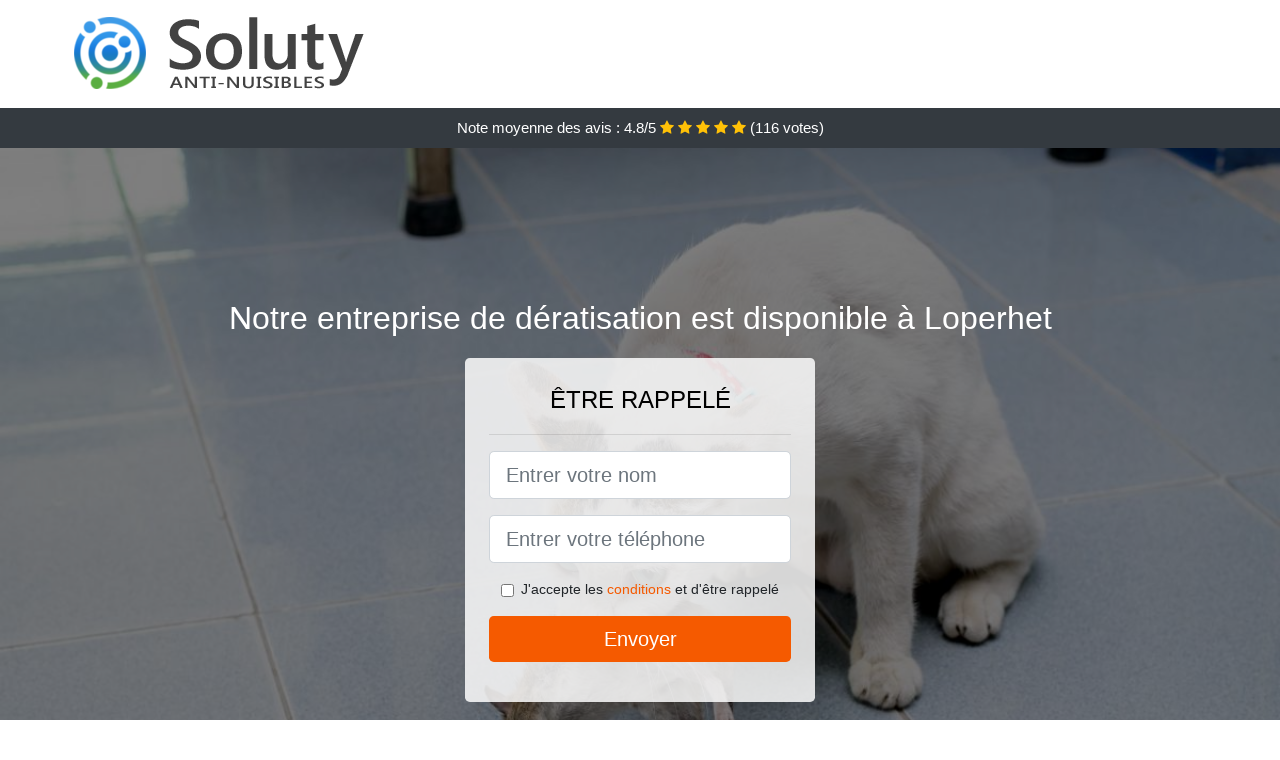

--- FILE ---
content_type: text/html; charset=UTF-8
request_url: https://www.twitts.fr/deratisation/loperhet-29470
body_size: 7628
content:
<!doctype html>
<html lang="fr">
  <head>
    
<title>Société dératisation à Loperhet (29470) | TARIF</title>
<meta name="description" content="Les animaux nuisibles peuvent provoquer des fuites de gaz, en grignotant simplement les câbles du gaz, vous exposant de cette façon à des problèmes plus redoutables comme les incendies à Loperhet." />
	<link rel="canonical" href="https://www.twitts.fr/deratisation/loperhet-29470" />

<script type="application/ld+json">
    {
        "@context": "http://schema.org/",
        "@type": "Article",
                    "headline": "Société dératisation à Loperhet (29470) | TARIF",
                "image": "https://www.twitts.fr/img/1/5.jpg"
    }
</script>

        <meta charset="utf-8">
	<meta name="csrf-token" content="KTrPx6yCeNJxWMJro3jf3tduFS6hGoxJRCkOaKRt">
    <meta name="viewport" content="width=device-width, initial-scale=1, shrink-to-fit=no">
    <link rel="stylesheet" href="https://stackpath.bootstrapcdn.com/bootstrap/4.3.1/css/bootstrap.min.css" integrity="sha384-ggOyR0iXCbMQv3Xipma34MD+dH/1fQ784/j6cY/iJTQUOhcWr7x9JvoRxT2MZw1T" crossorigin="anonymous">
    <link rel="stylesheet" href="https://stackpath.bootstrapcdn.com/font-awesome/4.7.0/css/font-awesome.min.css">
<style type="text/css">
html {height: 100%;}
body {font-size: 15px;height: 100%;margin: 0;padding: 0;}
a, a:hover{color: #f55a00;}
.navbar{background-color: #f55a00;}
.breadcrumb{padding: 0;background-color: transparent;margin: 0;}
.card-body{background-color: #FFFFFF;}
.card-img-top{cursor: pointer;}
footer{min-height: 50px;}
.aitana,.aitana:hover{color: #212529;}
.phone{font-weight: bold;font-size: 1.5rem;color: #f55a00}
    h1{font-size: 1.8rem;margin-bottom: 1rem;}
    h2{font-size: 1.5rem;}
@media (max-width: 991px){
    h1{font-size: 1.5rem;}
    h2{font-size: 1rem;}
}
aside .list-group{column-count: 10;column-width: 300px;display: block;}
.card-text{column-count: 10;column-width: 300px;}
.card-text a{display: block;}
.felicity{background-size:cover;background-position:top center;height: 100%;min-height: 600px;}
.felicity-filter{background-color: rgba(0,0,0,0.5);height: 100%;width: 100%;display: table;}
.felicity-content{display: table-cell;position: relative;width: 100%;height: 100%;vertical-align: middle;text-align: center;padding: 1rem;}
.felicity-title-1{color: #FFF;text-align: center;font-size: 2rem;margin-top: 0;}
.felicity-title-2{color: #000;text-align: center;font-size: 1.5rem;}
.felicity-form-filter{background-color: rgba(255, 255, 255, 0.84);padding: 1.5rem;margin: 0 auto;max-width: 350px;border-radius: .3rem;}
.felicity-form-filter .form-group label{display: none;}
.felicity-form-filter .form-check {font-size: 14px;vertical-align: middle;}
.felicity-pro{position: absolute;top:20px;right: 20px;color: #FFF;font-size: 20px;    display: inline-block;padding: 5px 10px;border: 1px solid #fff;border-radius: 6px;}
.felicity-pro:hover{color: #FFF;text-decoration: none;}

.sifa{position:relative;height:108px;}
.sifa-logo{position: absolute;top: 4px;left: 4px;}
.sifa-phone{position: absolute;top: 4px;right: 4px;display:block; font-size: 36px;height: 100px;line-height: 80px;  font-weight: bold;color: #f55a00;}
.sifa-dep{position: absolute;top: 65px;right: 4px;font-weight: bold;}
.sifa-rating{color: #FFF;height: 40px;line-height: 40px;text-align: center;}
.sifa-rating .fa-star{color: #ffc107}
.sifa-felicity{height:calc(100% - 148px);background-position:center;min-height: 700px;background-size:cover;}
.sifa-button{display:block; padding:0 8px;border-radius:6px; width:250px;margin:0 auto;font-size: 26px;line-height: 50px;font-weight: bold;color: #f55a00;}
.sifa-button-inverse{display:block;color:#FFF;margin:0 auto;background-color: #f55a00;    padding: .5rem 1rem;font-size: 1.25rem;line-height: 1.5;border-radius: .3rem;}
.sifa-button:hover,.sifa-phone:hover,.sifa-button-inverse:hover{text-decoration:none;}
.sifa-title-1{color: #FFF;text-align: center;font-size: 2rem;margin-top: 0;}

.partenaire{line-height: 20px;text-align: right;}

#Cmap{max-width: 100%;margin: 0 auto;}

@media (max-width: 991px){
    .container {max-width: 100%;}
}

@media (max-width: 767px){
    .sifa-logo{float: none;text-align: center;}
    .sifa-phone{float: none;font-size: 26px;line-height: 50px;text-align: center;position: relative;height: 50px;}
	.felicity-content{vertical-align: top;}
	
    .sifa-button{display:block; padding:0 8px;border-radius:6px; width:100%;margin:0 auto;font-size: 25px;line-height: 50px;font-weight: bold;color:#FFF;background-color: #f55a00;}
    .sifa-button:hover{color: white;}
	
    .sifa{position:relative;height:auto;text-align:center;}
    .sifa-logo{position: relative;top: auto;left: auto;}
    .sifa-dep{position: relative;line-height: 20px;top: auto;right: auto;white-space: nowrap;}
    .partenaire{text-align: center;}
}
@media (max-width: 500px){
    .sifa-title-1{color: #FFF;text-align: center;font-size: 24px;margin-top: 0;}
    .felicity-title-1{color: #FFF;text-align: center;font-size: 24px;margin-top: 0;}
    .felicity-title-2{color: #000;text-align: center;font-size: 20px;}
    .sifa-felicity{height:auto;min-height:auto;}
}

@media (min-width: 576px){
    .card-columns{column-count: 2;}
}

@media (min-width: 990px){
    .card-columns{column-count: 3;}
}

.carousel-control-prev, .carousel-control-next{
	   /*disables white flash*/
   -webkit-transition: none;
   -o-transition: none;
   transition: none;
}

</style>
	<link rel="apple-touch-icon" sizes="57x57" href="/favicon/5/apple-icon-57x57.png">
<link rel="apple-touch-icon" sizes="60x60" href="/favicon/5/apple-icon-60x60.png">
<link rel="apple-touch-icon" sizes="72x72" href="/favicon/5/apple-icon-72x72.png">
<link rel="apple-touch-icon" sizes="76x76" href="/favicon/5/apple-icon-76x76.png">
<link rel="apple-touch-icon" sizes="114x114" href="/favicon/5/apple-icon-114x114.png">
<link rel="apple-touch-icon" sizes="120x120" href="/favicon/5/apple-icon-120x120.png">
<link rel="apple-touch-icon" sizes="144x144" href="/favicon/5/apple-icon-144x144.png">
<link rel="apple-touch-icon" sizes="152x152" href="/favicon/5/apple-icon-152x152.png">
<link rel="apple-touch-icon" sizes="180x180" href="/favicon/5/apple-icon-180x180.png">
<link rel="icon" type="image/png" sizes="192x192"  href="/favicon/5/android-icon-192x192.png">
<link rel="icon" type="image/png" sizes="32x32" href="/favicon/5/favicon-32x32.png">
<link rel="icon" type="image/png" sizes="96x96" href="/favicon/5/favicon-96x96.png">
<link rel="icon" type="image/png" sizes="16x16" href="/favicon/5/favicon-16x16.png">
<link rel="manifest" href="/favicon/5/manifest.json">
<meta name="msapplication-TileColor" content="#ffffff">
<meta name="msapplication-TileImage" content="/favicon/5/ms-icon-144x144.png">
<meta name="theme-color" content="#ffffff"></head>
<body>
    						<div class="bg-white">
	<div class="container p-1  sifa">
		<div class="sifa-logo" >
			<img class="img-fluid" alt="Soluty" src="https://www.twitts.fr/img/entreprises/soluty.png">
		</div>
		<div class="clearfix"></div>
	</div>
</div>			<div class="sifa-rating bg-dark" >
				<span class="d-none d-sm-inline" >Note moyenne des avis : </span>4.8/5 
                    <i class="fa fa-star" aria-hidden="true"></i>
                    <i class="fa fa-star" aria-hidden="true"></i>
                    <i class="fa fa-star" aria-hidden="true"></i>
                    <i class="fa fa-star" aria-hidden="true"></i>
                    <i class="fa fa-star" aria-hidden="true"></i>
                     (<span id="ratingCount" >116</span> votes)
			</div>
    		<div class="sifa-felicity" style="background-image:url(/img/1/5.jpg);">
		    		<div class="felicity-filter">
    			<div class="felicity-content" >
    				    				<p class="felicity-title-1">Notre entreprise de dératisation est disponible à Loperhet</p>
                    <div class="felicity-form-filter" >
                                                <p class="felicity-title-2 text-uppercase mb-3" >être rappelé</p>
                        <hr>
                        <form method="post" action="https://www.twitts.fr/call/store"><input type="hidden" name="_token" value="KTrPx6yCeNJxWMJro3jf3tduFS6hGoxJRCkOaKRt">
                        	<input type="hidden" name="theme_id" id="inp-theme_id" value="1">
                        	<input type="hidden" name="zipcode" id="inp-zipcode" value="29470">
                        	<div class="form-group"><label for="inp-name" class=""></label><input type="text" name="name" id="inp-name" class="form-control form-control-lg" placeholder="Entrer votre nom"></div>
                        	<div class="form-group"><label for="inp-phone" class=""></label><input type="text" name="phone" id="inp-phone" class="form-control form-control-lg" placeholder="Entrer votre téléphone"></div>
                        	                        	<div class="form-check"><input type="checkbox" name="conditions" id="inp-conditions" value="on" class="form-check-input"><label for="inp-conditions" class="form-check-label">J'accepte les <a target="_blank" href="https://www.twitts.fr/mentions-legales.html#conditions">conditions</a> et d'être rappelé</label></div>
                        	                        	<button type="submit" class="sifa-button-inverse my-3 border-0 w-100" >Envoyer</button>
                        </form>
                                            </div>
    			</div>
    		</div>
    	</div>
		<div class="container my-4" >
        <div class="row">
            <div class="col-xl-8">
            	                <nav aria-label="breadcrumb">
                  <ol class="breadcrumb">
                	                    	<li class="breadcrumb-item"><a href="https://www.twitts.fr/deratisation">Dératisation</a></li>
						            	<li class="breadcrumb-item active" aria-current="page">Loperhet 29 : dératisation</li>
                  </ol>
                </nav>
                                <article>
                                        <h1>Société dératisation à Loperhet (29470) | TARIF</h1>
                                    	                		<h2>Découvrez les qualités de nos professionnels en dératisation</h2>
                		                		<p>
                		                			Les pros de notre société peuvent trouver tous les foyers et les nombreuses planques des animaux nuisibles, dans n&#039;importe quel local.<br>
                			                		                			Nous avons su nous entourer de vrais professionnels, dotés de multiples qualités et de qualités, qui leurs permettent de vous offrir une aide réelle contre les nuisibles.<br>
                			                		                			Les experts de notre entreprise de dératisation se trouvent être les plus qualifiés pour vous aider à combattre facilement contre l&#039;invasion de ces rats à Loperhet.<br>
                			                		                			Nos techniciens savent de quelle façon se libérer des nuisibles, dans les meilleures conditions et dans les délais les plus courts à Loperhet.<br>
                			                		                			Souris, rats et mulots sont désormais l&#039;objet de vos cauchemars ? Eh bien sachez que nous allons pouvoir vous octroyer des techniques radicales contre eux, pour vous aider à retrouver votre quiétude.<br>
                			                		                			Tous les professionnels de la dératisation que nous mettons à votre disposition sont compétents et dotés d&#039;une longue expérience, qu&#039;ils mettent chaque jour au service de votre confort.<br>
                			                		                			Nos experts peuvent vous faire profiter d&#039;une vie sans nuisibles d&#039;aucune variété, grâce à une prestation curative faite avec les meilleurs outils.<br>
                			                		                			À Loperhet, la mise en place d&#039;un protocole curatif de bonne qualité contre les nuisibles, se trouve être actuellement la spécialité de tous nos experts.<br>
                			                		                			Nous sommes capables de trouver le matériel le plus performant contre les nuisibles, dans le but de garantir l&#039;efficacité de toutes nos opération.<br>
                			                		                			Comptez sur nous pour trouver les pièges à surmulots, les produits tels que la mort au rat et bien d&#039;autres, qui nous serons d&#039;une grande utilité contre ces nuisibles.<br>
                			                		                		</p>
                	                		<h2>À Loperhet des collaborateurs avisés pour une dératisation absolue</h2>
                		                		<p>
                		                			Grâce à leurs connaissances, nos experts pourront vous assurer la mise en place d&#039;un programme d&#039;éradication sur mesure, en tenant compte de vos besoins et de la dangerosité de la situation.<br>
                			                		                			Vous devez savoir que l&#039;assistance professionnelle que nous vous proposons représente la bonne alternative pour parvenir à enrayer la menace de nuisibles qui pèse sur votre environnement de vie.<br>
                			                		                			Nous vous aidons avec la mise au point du dispositif d&#039;éradication, à vous délester rapidement des rongeurs qui submergent votre domicile ou votre lieu de travail.<br>
                			                		                			Nos experts vous offrent des prestations efficaces et sécurisées, qui respectent votre confort et aussi celui de l&#039;environnement.<br>
                			                		                			Si vous souhaitez vous délester de tous vos nuisibles, alors nous sommes clairement votre bonne chance d&#039;y arriver facilement.<br>
                			                		                			Nous saurons indéniablement résoudre tous vos problèmes avec les nuisibles, peu importe si le lieu concerné est une structure ou bien une habitation.<br>
                			                		                			À Loperhet, dans notre entreprise de dératisation, un accent particulier s&#039;avère être mis sur la qualité professionnelle de nos employés, parce que de cela dépend leur efficience sur le terrain.<br>
                			                		                			Nos professionnels ont reçu une formation qualifiante, qui leur permet de mettre en place un protocole curatif extrêmement efficace contre les rongeurs de toute variété à Loperhet.<br>
                			                		                		</p>
                	                		<h2>Pourquoi faut-il éviter la cohabitation avec les animaux nuisibles ?</h2>
                		                    	<figure class="figure">
                        	<img src="/img/1/5.jpg"  alt="dératisation" class="img-fluid" >
                        	<figcaption class="figure-caption text-center">Dératisation</figcaption>
                    	</figure>
                		                		<p>
                		                			Les souris et les surmulots sont capables d&#039;annihiler vos appareils électroménagers, lorsque vous leur en procurer le temps ou bien l&#039;occasion ; alors ne tergiversez pas à nous appeler.<br>
                			                		                			Faites confiance à nos pros, et ils vous aideront à abriter votre villa et tous ses habitants des dangers liés à la présence des nuisibles.<br>
                			                		                			Les nuisibles peuvent détruire tout ce qu&#039;ils trouvent sur leur passage, tant qu&#039;ils sont à même de le ronger, et ça inclus vos documents, votre chéquier et même votre argent.<br>
                			                		                			À Loperhet, la présence des nuisibles dans votre milieu de vie peut provoquer de graves soucis et de multiples drames qui peuvent même menacer votre survie ; nous vous aidons à éviter tout ça.<br>
                			                		                			Il se trouve être plutôt impressionnant de découvrir jusqu&#039;à quel point les animaux nuisibles peuvent se montrer nuisibles pour l&#039;homme ; ne laissez pas ces petites bêtes répugnantes mettre votre vie en péril et contactez-nous.<br>
                			                		                			Les animaux nuisibles peuvent provoquer des fuites de gaz, en grignotant simplement les câbles du gaz, vous exposant de cette façon à des problèmes plus redoutables comme les incendies.<br>
                			                		                			Vivre avec des animaux nuisibles vous expose à de multiples risques d&#039;ordre sanitaire, ce qui pourrait bien avoir une grosse influence sur votre qualité de vie et votre santé générale.<br>
                			                		                		</p>
                	                		<h2>Veillez à l&#039;image de votre compagnie et optez pour une dératisation absolue à Loperhet</h2>
                		                		<p>
                		                			Quelle que soit la nature de votre préoccupation en rapport avec ces rats et souris, nous nous occupons d&#039;y apporter des solutions adaptées.<br>
                			                		                			Nous nous engageons à solutionner en peu de temps et de manière vraiment efficace, tous les soucis liés aux animaux nuisibles dans votre compagnie.<br>
                			                		                			En tant qu&#039;entreprise, vous avez grandement intérêt à opter pour un partenariat de longue durée avec notre société de dératisation, pour avoir une défense en tout temps contre les nuisibles.<br>
                			                		                			Dans notre compagnie, votre entière satisfaction et la bonne marche de vos activités s&#039;avère être une priorité absolue, d&#039;où l&#039;engagement de nos professionnels à vous satisfaire en toute circonstance.<br>
                			                		                			Avec nous, votre société aura une protection assurée contre les rongeurs et leurs nuisances, tous les jours de la semaine et à toute heure.<br>
                			                		                			Notre équipe de professionnels s&#039;avère être à la fois compétente et réactive, la combinaison excellente pour régler rapidement tous vos soucis avec les rongeurs dans votre compagnie.<br>
                			                		                			Nous nous engageons à agir promptement dès votre appel, dans le but de vous apporter des solutions contre ces animaux nuisibles dans les meilleurs délais.<br>
                			                		                			Nos professionnels ont compris que dès que vous avez besoin de nos services, ils sont obligés de se montrer très réactifs et agir aussitôt, pour vous débarrasser de ces animaux nuisibles.<br>
                			                		                			Nous pouvons faire une intervention en urgence pour une dératisation s&#039;il le faut bien, surtout s&#039;il s&#039;agit d&#039;un souci qui peut poser problème à votre image de marque auprès de votre clientèle.<br>
                			                		                		</p>
                	                		<h2>À Loperhet que vous procure notre entreprise de dératisation ?</h2>
                		                		<p>
                		                			Nous sommes une compagnie professionnelle de la dératisation, capable de vous dégager de tous les rats qui peuvent vous envahir dans votre cadre de vie ou sur votre espace de travail.<br>
                			                		                			Vous pourrez découvrir notre prix dératiseur extrêmement compétitif, avec un excellent rapport qualité prix quelle que soit la nature de l&#039;intervention effectuée.<br>
                			                		                			Notre société de dératisation se trouve être experte dans la lutte anti nuisible, et nous serons vos meilleurs alliés pour lutter contre tous les animaux nuisibles qui vous infestent.<br>
                			                		                			Nous nous vous exhortons vivement à ne pas attendre qu&#039;il soit trop tard pour nous faire appel, étant donné que nos brigades réussiront à faire leur travail, mais vous auriez déjà été victimes de ces rongeurs.<br>
                			                		                			Grâce à notre opération, votre confort et votre sécurité sont garantis, de même que ceux de toutes les personnes et des animaux domestiques qui habitent avec vous.<br>
                			                		                			Les experts de notre entreprise veillent à assurer votre protection contre tous les désagréments et les dangers liés à la cohabitation avec les rongeurs.<br>
                			                		                		</p>
                	                	<div class="form-group" >
    <input type="hidden" id="selected_rating" name="selected_rating" value="5" required="required">
    <input type="hidden" id="voted" name="voted" value="0" >
    <span id="ratingValue" >4.8</span> / 5 (<span id="ratingCount" >116</span> votes)<br/>
    <button type="button" class="btnrating btn btn-warning" data-attr="1" id="rating-star-1">
        <i class="fa fa-star" aria-hidden="true"></i>
    </button>
    <button type="button" class="btnrating btn btn-warning" data-attr="2" id="rating-star-2">
        <i class="fa fa-star" aria-hidden="true"></i>
    </button>
    <button type="button" class="btnrating btn btn-warning" data-attr="3" id="rating-star-3">
        <i class="fa fa-star" aria-hidden="true"></i>
    </button>
    <button type="button" class="btnrating btn btn-warning" data-attr="4" id="rating-star-4">
        <i class="fa fa-star" aria-hidden="true"></i>
    </button>
    <button type="button" class="btnrating btn btn-warning" data-attr="5" id="rating-star-5">
        <i class="fa fa-star" aria-hidden="true"></i>
    </button>
</div>

<div class="alert alert-success d-none" role="alert">
	<strong>Merci!</strong> pour votre évaluation.
</div>                </article>
            </div>
            <aside class="col-xl-4">
                <ol class="list-group" >
                	                    	                    	<li class="list-group-item bg-light-grey" >
                    		<a class="aitana" href="https://www.twitts.fr/deratisation/dirinon-29460">Dirinon 29 : dératisation</a>
                    	</li>
                    	                    	<li class="list-group-item bg-light-grey" >
                    		<a class="aitana" href="https://www.twitts.fr/deratisation/daoulas-29460">Daoulas 29 : dératisation</a>
                    	</li>
                    	                    	<li class="list-group-item bg-light-grey" >
                    		<a class="aitana" href="https://www.twitts.fr/deratisation/plougastel-daoulas-29470">Plougastel-Daoulas 29 : dératisation</a>
                    	</li>
                    	                    	<li class="list-group-item bg-light-grey" >
                    		<a class="aitana" href="https://www.twitts.fr/deratisation/saint-urbain-29800">Saint-Urbain 29 : dératisation</a>
                    	</li>
                    	                    	<li class="list-group-item bg-light-grey" >
                    		<a class="aitana" href="https://www.twitts.fr/deratisation/la-forest-landerneau-29800">La Forest-Landerneau 29 : dératisation</a>
                    	</li>
                    	                    	<li class="list-group-item bg-light-grey" >
                    		<a class="aitana" href="https://www.twitts.fr/deratisation/irvillac-29460">Irvillac 29 : dératisation</a>
                    	</li>
                    	                    	<li class="list-group-item bg-light-grey" >
                    		<a class="aitana" href="https://www.twitts.fr/deratisation/logonna-daoulas-29460">Logonna-Daoulas 29 : dératisation</a>
                    	</li>
                    	                    	<li class="list-group-item bg-light-grey" >
                    		<a class="aitana" href="https://www.twitts.fr/deratisation/pencran-29800">Pencran 29 : dératisation</a>
                    	</li>
                    	                    	<li class="list-group-item bg-light-grey" >
                    		<a class="aitana" href="https://www.twitts.fr/deratisation/hopital-camfrout-29460">Hôpital-Camfrout 29 : dératisation</a>
                    	</li>
                    	                    	<li class="list-group-item bg-light-grey" >
                    		<a class="aitana" href="https://www.twitts.fr/deratisation/le-relecq-kerhuon-29480">Le Relecq-Kerhuon 29 : dératisation</a>
                    	</li>
                    	                    	<li class="list-group-item bg-light-grey" >
                    		<a class="aitana" href="https://www.twitts.fr/deratisation/saint-divy-29800">Saint-Divy 29 : dératisation</a>
                    	</li>
                    	                    	<li class="list-group-item bg-light-grey" >
                    		<a class="aitana" href="https://www.twitts.fr/deratisation/landerneau-29800">Landerneau 29 : dératisation</a>
                    	</li>
                    	                    	<li class="list-group-item bg-light-grey" >
                    		<a class="aitana" href="https://www.twitts.fr/deratisation/guipavas-29490">Guipavas 29 : dératisation</a>
                    	</li>
                    	                    	<li class="list-group-item bg-light-grey" >
                    		<a class="aitana" href="https://www.twitts.fr/deratisation/kersaint-plabennec-29860">Kersaint-Plabennec 29 : dératisation</a>
                    	</li>
                    	                    	<li class="list-group-item bg-light-grey" >
                    		<a class="aitana" href="https://www.twitts.fr/deratisation/hanvec-29460">Hanvec 29 : dératisation</a>
                    	</li>
                    	                    	<li class="list-group-item bg-light-grey" >
                    		<a class="aitana" href="https://www.twitts.fr/deratisation/saint-thonan-29800">Saint-Thonan 29 : dératisation</a>
                    	</li>
                    	                    	<li class="list-group-item bg-light-grey" >
                    		<a class="aitana" href="https://www.twitts.fr/deratisation/plouedern-29800">Plouédern 29 : dératisation</a>
                    	</li>
                    	                    	<li class="list-group-item bg-light-grey" >
                    		<a class="aitana" href="https://www.twitts.fr/deratisation/la-roche-maurice-29800">La Roche-Maurice 29 : dératisation</a>
                    	</li>
                    	                    	<li class="list-group-item bg-light-grey" >
                    		<a class="aitana" href="https://www.twitts.fr/deratisation/le-faou-29590">Le Faou 29 : dératisation</a>
                    	</li>
                    	                    	<li class="list-group-item bg-light-grey" >
                    		<a class="aitana" href="https://www.twitts.fr/deratisation/brest-29200">Brest 29 : dératisation</a>
                    	</li>
                    	                    	<li class="list-group-item bg-light-grey" >
                    		<a class="aitana" href="https://www.twitts.fr/deratisation/gouesnou-29850">Gouesnou 29 : dératisation</a>
                    	</li>
                    	                    	<li class="list-group-item bg-light-grey" >
                    		<a class="aitana" href="https://www.twitts.fr/deratisation/rosnoen-29590">Rosnoën 29 : dératisation</a>
                    	</li>
                    	                    	<li class="list-group-item bg-light-grey" >
                    		<a class="aitana" href="https://www.twitts.fr/deratisation/plouneventer-29400">Plounéventer 29 : dératisation</a>
                    	</li>
                    	                    	<li class="list-group-item bg-light-grey" >
                    		<a class="aitana" href="https://www.twitts.fr/deratisation/sizun-29450">Sizun 29 : dératisation</a>
                    	</li>
                    	                    	<li class="list-group-item bg-light-grey" >
                    		<a class="aitana" href="https://www.twitts.fr/deratisation/plabennec-29860">Plabennec 29 : dératisation</a>
                    	</li>
                    	                    	<li class="list-group-item bg-light-grey" >
                    		<a class="aitana" href="https://www.twitts.fr/deratisation/lanveoc-29160">Lanvéoc 29 : dératisation</a>
                    	</li>
                    	                    	<li class="list-group-item bg-light-grey" >
                    		<a class="aitana" href="https://www.twitts.fr/deratisation/ploudaniel-29260">Ploudaniel 29 : dératisation</a>
                    	</li>
                    	                                    </ol>
            </aside>
        </div>
    </div>
    <footer class="py-3 bg-dark" >
	<div class="container" >
		    		<a class="text-light" href="/">Accueil</a>
    	    	    		<a rel="nofollow" class="text-light ml-3" href="https://www.twitts.fr/mentions-legales.html">Mentions légales</a>
    		</div>
</footer>
    <script src="https://code.jquery.com/jquery-3.4.1.min.js" integrity="sha256-CSXorXvZcTkaix6Yvo6HppcZGetbYMGWSFlBw8HfCJo=" crossorigin="anonymous"></script>
	<script src="https://stackpath.bootstrapcdn.com/bootstrap/4.3.1/js/bootstrap.min.js" integrity="sha384-JjSmVgyd0p3pXB1rRibZUAYoIIy6OrQ6VrjIEaFf/nJGzIxFDsf4x0xIM+B07jRM" crossorigin="anonymous"></script>
    
<script>
$(document).on("click", '.sifa-phone, .sifa-button', function(event) {
	$.ajax({
		url: "/call/click/29",
      	type : 'POST',
      	dataType : 'json'
	});
});

function aVisitor()
{
	$.post( "/a-visitor/29" );
}

$( document ).ready(function() {
	aVisitor();
});
</script>
	


<script>
$.ajaxSetup({
    headers: {
        'X-CSRF-TOKEN': $('meta[name="csrf-token"]').attr('content')
    }
});
</script>
    

<script>
$(".btnrating").on('click',(function(e) {
	
	if($("#voted").val() == 0){
    	var previous_value = $("#selected_rating").val();
    	
    	var selected_value = $(this).attr("data-attr");
    	$("#selected_rating").val(selected_value);
    	
    	for (i = 1; i <= selected_value; ++i) {
    		$("#rating-star-"+i).toggleClass('btn-warning');
    		$("#rating-star-"+i).toggleClass('btn-default');
    	}
    	
    	for (ix = 1; ix <= previous_value; ++ix) {
    		$("#rating-star-"+ix).toggleClass('btn-warning');
    		$("#rating-star-"+ix).toggleClass('btn-default');
    	}

        $.ajax({
        	url: "/rating/vote",
            dataType: "json",
            method: "POST",
            data: {
            	rating_value: $("#selected_rating").val(),
            	url: document.URL
            },
            success: function( data ) {
                $('#ratingCount').html(data.data.count);
                $('#ratingValue').html(data.data.value);
            	$(".alert").removeClass('d-none');
            	$("#voted").val(1);
			}
        });
	}

}));
</script>
    
</body>
</html>